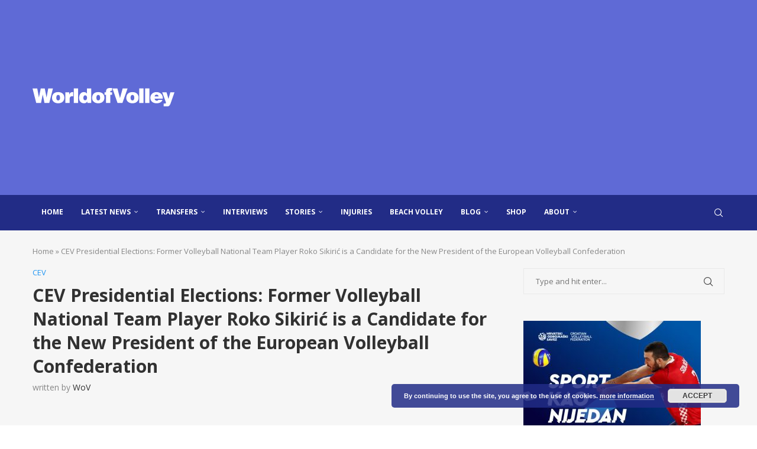

--- FILE ---
content_type: text/html; charset=utf-8
request_url: https://www.google.com/recaptcha/api2/aframe
body_size: 266
content:
<!DOCTYPE HTML><html><head><meta http-equiv="content-type" content="text/html; charset=UTF-8"></head><body><script nonce="1bpx50u3L5TapNQUm_Z1fw">/** Anti-fraud and anti-abuse applications only. See google.com/recaptcha */ try{var clients={'sodar':'https://pagead2.googlesyndication.com/pagead/sodar?'};window.addEventListener("message",function(a){try{if(a.source===window.parent){var b=JSON.parse(a.data);var c=clients[b['id']];if(c){var d=document.createElement('img');d.src=c+b['params']+'&rc='+(localStorage.getItem("rc::a")?sessionStorage.getItem("rc::b"):"");window.document.body.appendChild(d);sessionStorage.setItem("rc::e",parseInt(sessionStorage.getItem("rc::e")||0)+1);localStorage.setItem("rc::h",'1768709391133');}}}catch(b){}});window.parent.postMessage("_grecaptcha_ready", "*");}catch(b){}</script></body></html>